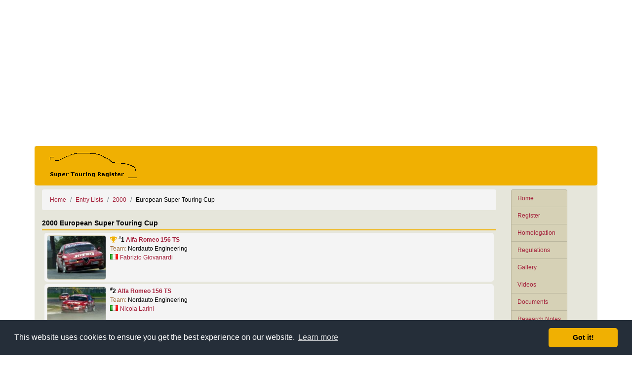

--- FILE ---
content_type: text/html; charset=UTF-8
request_url: https://www.supertouringregister.com/series/13/
body_size: 4904
content:
<!DOCTYPE html>
<html lang="en">
<head>
    <!-- Global site tag (gtag.js) - Google Analytics -->
    <script async src="https://www.googletagmanager.com/gtag/js?id=UA-3897051-1"></script>
    <script>
    window.dataLayer = window.dataLayer || [];
    function gtag(){dataLayer.push(arguments);}
    gtag('js', new Date());

    gtag('config', 'UA-3897051-1');
    </script>
    <title>Super Touring Register : 2000 European Super Touring Cup</title>
    <meta charset="utf-8">
    <meta name="viewport" content="width=device-width, initial-scale=1">
        <link rel="stylesheet" href="https://maxcdn.bootstrapcdn.com/bootstrap/4.2.1/css/bootstrap.min.css">
    <script src="https://ajax.googleapis.com/ajax/libs/jquery/3.3.1/jquery.min.js"></script>
    <script src="https://cdnjs.cloudflare.com/ajax/libs/popper.js/1.14.6/umd/popper.min.js"></script>
    <script src="https://maxcdn.bootstrapcdn.com/bootstrap/4.2.1/js/bootstrap.min.js"></script>

    <meta name='description' content="Entry list and results for 2000 European Super Touring Cup" />
    <meta name='keywords' content='Touring Cars, Super Touring, BTCC, NATCC, STW, ETCC, JTCC, Motorsport, Racing' />

   <!-- Facebook -->
   <meta property='fb:admins' content='703241515' />

   <!-- Open Graph data -->
   <meta property='og:type' content="website" />
<meta property='og:site_name' content="Super Touring Register" />
<meta property='og:description' content="Entry list and results for 2000 European Super Touring Cup" />
<meta property='og:title' content="2000 European Super Touring Cup" />
<meta property='og:image' content="https://www.supertouringregister.com/image/2998.jpg" />
<meta property='og:image' content="https://www.supertouringregister.com/image/2428.jpg" />
<meta property='og:image' content="https://www.supertouringregister.com/image/2996.jpg" />
<meta property='og:image' content="https://www.supertouringregister.com/image/2424.jpg" />
<meta property='og:image' content="https://www.supertouringregister.com/image/2423.jpg" />
<meta property='og:image' content="https://www.supertouringregister.com/image/1146.jpg" />
<meta property='og:image' content="https://www.supertouringregister.com/image/3000.jpg" />
<meta property='og:image' content="https://www.supertouringregister.com/image/2426.jpg" />
<meta property='og:image' content="https://www.supertouringregister.com/image/1162.jpg" />
<meta property='og:image' content="https://www.supertouringregister.com/image/5259.jpg" />
<meta property='og:image' content="https://www.supertouringregister.com/image/2994.jpg" />
<meta property='og:image' content="https://www.supertouringregister.com/image/1163.jpg" />
<meta property='og:image' content="https://www.supertouringregister.com/image/1156.jpg" />
<meta property='og:image' content="https://www.supertouringregister.com/image/1149.jpg" />
<meta property='og:image' content="https://www.supertouringregister.com/image/1147.jpg" />
<meta property='og:image' content="https://www.supertouringregister.com/image/783.jpg" />
<meta property='og:image' content="https://www.supertouringregister.com/image/2992.jpg" />
<meta property='og:image' content="https://www.supertouringregister.com/image/784.jpg" />
<meta property='og:url' content="https://www.supertouringregister.com/series/13/" />

   <!-- Twitter Card data -->
   <meta name='twitter:card' content="summary" />
<meta name='twitter:site' content="@ST_Register" />
<meta name='twitter:creator' content="@Rev_Gear" />
<meta name='twitter:image' content="https://www.supertouringregister.com/image/2998.jpg" />

   <!-- FavIcons -->
   <link rel='apple-touch-icon' sizes='180x180' href='/ico/apple-touch-icon.png' />
   <link rel='icon' type='image/png' href='/ico/favicon-32x32.png' sizes='32x32' />
   <link rel='icon' type='image/png' href='/ico/favicon-16x16.png' sizes='16x16' />
   <link rel='manifest' href='/ico/manifest.json' />
   <link rel='mask-icon' href='/ico/safari-pinned-tab.svg' color='#f0b002' />
   <link rel='shortcut icon' href='/ico/favicon.ico'>
   <meta name='apple-mobile-web-app-title' content='Super Touring Register' />
   <meta name='application-name' content='Super Touring Register' />
   <meta name='msapplication-config' content='/ico/browserconfig.xml'>
   <meta name='theme-color' content='#f0b002'>

    
    <link rel='canonical' href='https://www.supertouringregister.com/series/13/' />
    <link rel='stylesheet' type='text/css' href='/res/site.css' />
    <link rel="stylesheet" href="/fontawesome/css/fontawesome.min.css" />
    <link rel="stylesheet" href="/fontawesome/css/brands.min.css" />
    <link rel="stylesheet" href="/fontawesome/css/solid.min.css" />
   <!-- <script src="https://kit.fontawesome.com/e52957ddd4.js" crossorigin="anonymous"></script> -->

   <!-- Cookie Consent plugin by Silktide - http://silktide.com/cookieconsent -->
   <link rel="stylesheet" type="text/css" href="//cdnjs.cloudflare.com/ajax/libs/cookieconsent2/3.1.0/cookieconsent.min.css" />
   <script src="//cdnjs.cloudflare.com/ajax/libs/cookieconsent2/3.1.0/cookieconsent.min.js"></script>
   <script>
        window.addEventListener("load", function(){
        window.cookieconsent.initialise({
        "palette": {
            "popup": {
            "background": "#252e39"
            },
            "button": {
            "background": "#F0B002"
            }
        },
        "theme": "classic"
        })});
   </script>
   <!-- End Cookie Consent -->

   <script type='text/javascript'>
        function ShareWindow(url) {
            window.open(url, 'share','left=50,top=50,width=600,height=350,toolbar=0');
        }
   </script>

	<!-- Facebook Page Plugin -->
    <script>(function(d, s, id) {
        var js, fjs = d.getElementsByTagName(s)[0];
        if (d.getElementById(id)) return;
        js = d.createElement(s); js.id = id;
        js.src = 'https://connect.facebook.net/en_GB/sdk.js#xfbml=1&version=v2.11';
        fjs.parentNode.insertBefore(js, fjs);
        }(document, 'script', 'facebook-jssdk'));
    </script>
	<!-- End Facebook Page Plugin -->
</head>
<body>
<div id="fb-root"></div>

<div class="container">
    <div class="row p-2 advert">
        <div class="col">
        <script async src="//pagead2.googlesyndication.com/pagead/js/adsbygoogle.js"></script>
        <!-- ST Register -->
        <ins class="adsbygoogle"
            style="display:block"
            data-ad-client="ca-pub-2679411458358688"
            data-ad-slot="6445152841"
            data-ad-format="auto"></ins>
        <script>
        (adsbygoogle = window.adsbygoogle || []).push({});
        </script>
        </div>
    </div>

    <div class="row banner mb-2">
        <div class="col">
            <a href='/'><img src='/img/BannerLogo.png' alt='Super Touring Register' class='header-logo' width='200px' height='60px' /></a>
            <button class="navbar-toggler d-md-none" type="button" data-toggle="collapse" data-target="#navMenu"><i class="fas fa-bars"></i></button>
        </div>
    </div>

    <div class="row mb-2">

        <div class="col-md-3 col-lg-2 order-md-12">
            <div class="navbar navbar-expand-md mb-2">
                <div class="collapse navbar-collapse" id="navMenu">
                    <div class='list-group'>
                        <a href='/' class='list-group-item list-group-menu-item'>Home</a>
                        <a href='/register/' class='list-group-item list-group-menu-item'>Register</a>
                        <a href='/homologation/' class='list-group-item list-group-menu-item'>Homologation</a>
                        <a href='/regulations/' class='list-group-item list-group-menu-item'>Regulations</a>
                        <a href='/gallery/' class='list-group-item list-group-menu-item'>Gallery</a>
                        <a href='/videos/' class='list-group-item list-group-menu-item'>Videos</a>
                        <a href='/documents/' class='list-group-item list-group-menu-item'>Documents</a>
                        <a href='/notes/' class='list-group-item list-group-menu-item'>Research Notes</a>
                        <a href='/drivers/' class='list-group-item list-group-menu-item'>Drivers</a>
                        <a href='/entrylist/' class='list-group-item list-group-menu-item'>Entry Lists</a>
                        <a href='/results/' class='list-group-item list-group-menu-item'>Race Results</a>
                    </div>
                </div>
            </div>
        </div>

        <div class="col">
            <ul class='breadcrumb'>
   <li class='breadcrumb-item'><a href='/'>Home</a></li>
   <li class='breadcrumb-item'><a href='/entrylist/'>Entry Lists</a></li>
   <li class='breadcrumb-item'><a href='/entrylist/2000/'>2000</a></li>
   <li class='breadcrumb-item'>European Super Touring Cup</li>
</ul>

            <!-- PAGE CONTENT -->
            <div class='row mb-3'>
   <div class='col'>
<div class='post-header'>2000 European Super Touring Cup</div>
<div class='media entry-item'>
<a href='/picture/2998/'><img class='mr-2 image-thumbnail' src='/thumbnail/3/2998.jpg' alt='Alfa Romeo'/></a>
	<div class='media-body'>
<i class='fas fa-trophy winner'></i> <b><sup>#</sup>1 <a href='/register/vehicle/52/'>Alfa Romeo 156 TS</a></b><br /><span class='subtitle'>Team: </span>Nordauto Engineering<br /><img class='flag' src='/img/flags/IT.png' alt='Italy' /><a href='/driver/47/'>Fabrizio Giovanardi</a><br />
		</div>
	</div>
<div class='media entry-item'>
<a href='/picture/2428/'><img class='mr-2 image-thumbnail' src='/thumbnail/3/2428.jpg' alt='Alfa Romeo'/></a>
	<div class='media-body'>
<b><sup>#</sup>2 <a href='/register/vehicle/402/'>Alfa Romeo 156 TS</a></b><br /><span class='subtitle'>Team: </span>Nordauto Engineering<br /><img class='flag' src='/img/flags/IT.png' alt='Italy' /><a href='/driver/70/'>Nicola Larini</a><br />
		</div>
	</div>
<div class='media entry-item'>
<a href='/picture/2996/'><img class='mr-2 image-thumbnail' src='/thumbnail/3/2996.jpg' alt='BMW'/></a>
	<div class='media-body'>
<b><sup>#</sup>3 <a href='/register/vehicle/433/'>BMW 320i E36</a></b><br /><span class='subtitle'>Team: </span>CiBiEmme Engineering<br /><img class='flag' src='/img/flags/IT.png' alt='Italy' /><a href='/driver/87/'>Emanuele Naspetti</a><br />
		</div>
	</div>
<div class='media entry-item'>
<a href='/picture/2424/'><img class='mr-2 image-thumbnail' src='/thumbnail/3/2424.jpg' alt='BMW'/></a>
	<div class='media-body'>
<b><sup>#</sup>4 <a href='/register/vehicle/452/'>BMW 320i E36</a></b><br /><span class='subtitle'>Team: </span>CiBiEmme Engineering<br /><img class='flag' src='/img/flags/IT.png' alt='Italy' /><a href='/driver/82/'>Gianni Morbidelli</a><br />
		</div>
	</div>
<div class='media entry-item'>
<a href='/picture/2423/'><img class='mr-2 image-thumbnail' src='/thumbnail/3/2423.jpg' alt='Audi'/></a>
	<div class='media-body'>
<b><sup>#</sup>5 Audi A4 quattro</b><br /><span class='subtitle'>Team: </span>AGS Motorsport<br /><img class='flag' src='/img/flags/IT.png' alt='Italy' /><a href='/driver/134/'>Roberto Colciago</a><br />
		</div>
	</div>
<div class='media entry-item'>
<a href='/picture/1146/'><img class='mr-2 image-thumbnail' src='/thumbnail/3/1146.jpg' alt='Audi'/></a>
	<div class='media-body'>
<b><sup>#</sup>6 Audi A4 quattro</b><br /><span class='subtitle'>Team: </span>AGS Motorsport<br /><img class='flag' src='/img/flags/IT.png' alt='Italy' /><a href='/driver/318/'>Stefano Bonello</a><br />
		</div>
	</div>
<div class='media entry-item'>
<a href='/picture/3000/'><img class='mr-2 image-thumbnail' src='/thumbnail/3/3000.jpg' alt='Alfa Romeo'/></a>
	<div class='media-body'>
<b><sup>#</sup>7 Alfa Romeo 156 TS</b><br /><span class='subtitle'>Team: </span>Nordauto Engineering<br /><img class='flag' src='/img/flags/IT.png' alt='Italy' /><a href='/driver/319/'>Romana Bernardoni</a><br />
		</div>
	</div>
<div class='media entry-item'>
<a href='/picture/2426/'><img class='mr-2 image-thumbnail' src='/thumbnail/3/2426.jpg' alt='Alfa Romeo'/></a>
	<div class='media-body'>
<b><sup>#</sup>8 <a href='/register/vehicle/80/'>Alfa Romeo 156 TS</a></b><br /><span class='subtitle'>Team: </span>Nordauto Engineering<br /><img class='flag' src='/img/flags/IT.png' alt='Italy' /><a href='/driver/320/'>Gianluca de Lorenzi</a><br />
		</div>
	</div>
<div class='media entry-item'>
<a href='/picture/1162/'><img class='mr-2 image-thumbnail' src='/thumbnail/3/1162.jpg' alt='BMW'/></a>
	<div class='media-body'>
<b><sup>#</sup>9 BMW 320i E36</b><br /><span class='subtitle'>Team: </span>Christy<br /><img class='flag' src='/img/flags/IT.png' alt='Italy' /><a href='/driver/321/'>Massimo Pigoli</a><br />
		</div>
	</div>
<div class='media entry-item'>
<a href='/picture/5259/'><img class='mr-2 image-thumbnail' src='/thumbnail/3/5259.jpg' alt='BMW'/></a>
	<div class='media-body'>
<b><sup>#</sup>10 <a href='/register/vehicle/247/'>BMW 320i E36</a></b><br /><span class='subtitle'>Team: </span>Christy<br /><img class='flag' src='/img/flags/IT.png' alt='Italy' /><a href='/driver/322/'>Stefano Gabellini</a><br />
		</div>
	</div>
<div class='media entry-item'>
<a href='/picture/2994/'><img class='mr-2 image-thumbnail' src='/thumbnail/3/2994.jpg' alt='Honda'/></a>
	<div class='media-body'>
<b><sup>#</sup>11 Honda Accord LS</b><br /><span class='subtitle'>Team: </span>JAS Engineering<br /><img class='flag' src='/img/flags/NL.png' alt='Netherlands' /><a href='/driver/66/'>Peter Kox</a><br />
		</div>
	</div>
<div class='media entry-item'>
<a href='/picture/1163/'><img class='mr-2 image-thumbnail' src='/thumbnail/3/1163.jpg' alt='BMW'/></a>
	<div class='media-body'>
<b><sup>#</sup>12 BMW 320i E36</b><br /><span class='subtitle'>Team: </span>Team Isert<br /><img class='flag' src='/img/flags/IT.png' alt='Italy' /><a href='/driver/109/'>Sandro Sardelli</a><br />
		</div>
	</div>
<div class='media entry-item'>
<a href='/picture/1156/'><img class='mr-2 image-thumbnail' src='/thumbnail/3/1156.jpg' alt='Alfa Romeo'/></a>
	<div class='media-body'>
<b><sup>#</sup>14 Alfa Romeo 156 TS</b><br /><span class='subtitle'>Team: </span>Soli Racing Team<br /><img class='flag' src='/img/flags/IT.png' alt='Italy' /><a href='/driver/323/'>Moreno Soli</a><br />
		</div>
	</div>
<div class='media entry-item'>
<a href='/picture/1149/'><img class='mr-2 image-thumbnail' src='/thumbnail/3/1149.jpg' alt='Audi'/></a>
	<div class='media-body'>
<b><sup>#</sup>15 <a href='/register/vehicle/323/'>Audi A4 quattro</a></b><br /><span class='subtitle'>Team: </span>Nath Racing<br /><img class='flag' src='/img/flags/IT.png' alt='Italy' /><a href='/driver/324/'>Guido Lucchetti Cigarini</a><br />
		</div>
	</div>
<div class='media entry-item'>
<a href='/picture/1147/'><img class='mr-2 image-thumbnail' src='/thumbnail/3/1147.jpg' alt='Audi'/></a>
	<div class='media-body'>
<b><sup>#</sup>16 <a href='/register/vehicle/46/'>Audi A4 quattro</a></b><br /><span class='subtitle'>Team: </span>National Team Slovakia<br /><img class='flag' src='/img/flags/SK.png' alt='Slovakia' /><a href='/driver/325/'>Andrej Studenič</a><br />
		</div>
	</div>
<div class='media entry-item'>
<a href='/picture/783/'><img class='mr-2 image-thumbnail' src='/thumbnail/3/783.jpg' alt='Audi'/></a>
	<div class='media-body'>
<b><sup>#</sup>18 <a href='/register/vehicle/223/'>Audi A4 quattro</a></b><br /><span class='subtitle'>Team: </span>Alda Motorsport<br /><img class='flag' src='/img/flags/PL.png' alt='Poland' /><a href='/driver/808/'>Andrzej Dziurka</a><br />
		</div>
	</div>
<div class='media entry-item'>
<img class='mr-2 image-thumbnail' src='/img/lg-makes/02.png' alt='Audi'/>
	<div class='media-body'>
<b><sup>#</sup>19 Audi A4 quattro</b><br /><span class='subtitle'>Team: </span>Oliver Mayer Motorsport<br /><img class='flag' src='/img/flags/DE.png' alt='Germany' /><a href='/driver/327/'>Oliver Mayer</a><br />
		</div>
	</div>
<div class='media entry-item'>
<img class='mr-2 image-thumbnail' src='/img/lg-makes/18.png' alt='Opel'/>
	<div class='media-body'>
<b><sup>#</sup>20 <a href='/register/vehicle/358/'>Opel Vectra 16V</a></b><br /><span class='subtitle'>Team: </span>Greyhound Motorsport<br /><img class='flag' src='/img/flags/IT.png' alt='Italy' /><a href='/driver/328/'>Gianluca Roda</a><br />
		</div>
	</div>
<div class='media entry-item'>
<a href='/picture/2992/'><img class='mr-2 image-thumbnail' src='/thumbnail/3/2992.jpg' alt='Opel'/></a>
	<div class='media-body'>
<b><sup>#</sup>20 <a href='/register/vehicle/293/'>Opel Vectra 16V</a></b><br /><span class='subtitle'>Team: </span>Greyhound Motorsport<br /><img class='flag' src='/img/flags/IT.png' alt='Italy' /><a href='/driver/328/'>Gianluca Roda</a><br />
		</div>
	</div>
<div class='media entry-item'>
<a href='/picture/784/'><img class='mr-2 image-thumbnail' src='/thumbnail/3/784.jpg' alt='Alfa Romeo'/></a>
	<div class='media-body'>
<b><sup>#</sup>21 <a href='/register/vehicle/469/'>Alfa Romeo 155 TS</a></b><br /><span class='subtitle'>Team: </span>Alda Motorsport<br /><img class='flag' src='/img/flags/PL.png' alt='Poland' /><a href='/driver/329/'>Maciej Stanco</a><br />
		</div>
	</div>
<div class='media entry-item'>
<img class='mr-2 image-thumbnail' src='/img/lg-makes/18.png' alt='Opel'/>
	<div class='media-body'>
<b><sup>#</sup>23 <a href='/register/vehicle/361/'>Opel Vectra 16V</a></b><br /><span class='subtitle'>Team: </span>Raceline Racing Team<br /><img class='flag' src='/img/flags/DE.png' alt='Germany' /><a href='/driver/555/'>Heinrich Symanzick</a><br />
		</div>
	</div>
<div class='media entry-item'>
<img class='mr-2 image-thumbnail' src='/img/lg-makes/04.png' alt='Honda'/>
	<div class='media-body'>
<b><sup>#</sup>24 Honda Accord LS</b><br /><span class='subtitle'>Team: </span>JAS Engineering<br /><img class='flag' src='/img/flags/IT.png' alt='Italy' /><a href='/driver/119/'>Gabriele Tarquini</a><br />
		</div>
	</div>
<div class='media entry-item'>
<img class='mr-2 image-thumbnail' src='/img/lg-makes/02.png' alt='Audi'/>
	<div class='media-body'>
<b><sup>#</sup>25 Audi A4 quattro</b><br /><span class='subtitle'>Team: </span>AGS Motorsport<br /><img class='flag' src='/img/flags/IT.png' alt='Italy' /><a href='/driver/36/'>Fabrizio de Simone</a><br />
		</div>
	</div>
<div class='media entry-item'>
<img class='mr-2 image-thumbnail' src='/img/lg-makes/11.png' alt='BMW'/>
	<div class='media-body'>
<b><sup>#</sup>26 BMW 320i E36</b><br /><span class='subtitle'>Team: </span>Team Isert<br /><img class='flag' src='/img/flags/VE.png' alt='Venezuela' /><a href='/driver/28/'>Johnny Cecotto</a><br />
		</div>
	</div>
<div class='media entry-item'>
<img class='mr-2 image-thumbnail' src='/img/lg-makes/04.png' alt='Honda'/>
	<div class='media-body'>
<b><sup>#</sup>27 Honda Accord LS</b><br /><span class='subtitle'>Team: </span>JAS Engineering<br /><img class='flag' src='/img/flags/GB.png' alt='Great Britain' /><a href='/driver/73/'>David Leslie</a><br />
		</div>
	</div>
<div class='media entry-item'>
<img class='mr-2 image-thumbnail' src='/img/lg-makes/11.png' alt='BMW'/>
	<div class='media-body'>
<b><sup>#</sup>28 <a href='/register/vehicle/467/'>BMW 318i</a></b><br /><span class='subtitle'>Team: </span>Plamtex Sport Olimpija<br /><img class='flag' src='/img/flags/SI.png' alt='Slovenia' /><a href='/driver/331/'>Misel Zupančič</a><br />
		</div>
	</div>
<div class='media entry-item'>
<img class='mr-2 image-thumbnail' src='/img/lg-makes/11.png' alt='BMW'/>
	<div class='media-body'>
<b><sup>#</sup>45 <a href='/register/vehicle/78/'>BMW 318i</a></b><br /><span class='subtitle'>Team: </span>AL Lamko Novial<br /><img class='flag' src='/img/flags/RS.png' alt='Serbia' /><a href='/driver/332/'>Tanasije Kuvalja</a><br />
		</div>
	</div>
   </div>
</div>
<div class='row mb-3'>
   <div class='col'>
<a href='/gallery/series/13/' class='btn-link btn-icon-arrow float-right' role='button'>More</a>
<div class='post-header'>Related Pictures</div>
<a href='/picture/series/1159/'><img class='image-thumbnail' src='/thumbnail/0/1159.jpg' alt="Peter Kox, 2000" title="Peter Kox, 2000" /></a>
<a href='/picture/series/1153/'><img class='image-thumbnail' src='/thumbnail/0/1153.jpg' alt="Stefano Gabellini, 2000" title="Stefano Gabellini, 2000" /></a>
<a href='/picture/series/2425/'><img class='image-thumbnail' src='/thumbnail/0/2425.jpg' alt="Emanuele Naspetti, Imola 2000" title="Emanuele Naspetti, Imola 2000" /></a>
<a href='/picture/series/2421/'><img class='image-thumbnail' src='/thumbnail/0/2421.jpg' alt="Gianluca Roda, Imola 2000" title="Gianluca Roda, Imola 2000" /></a>
<a href='/picture/series/2995/'><img class='image-thumbnail' src='/thumbnail/0/2995.jpg' alt="Peter Kox" title="Peter Kox" /></a>
<a href='/picture/series/1151/'><img class='image-thumbnail' src='/thumbnail/0/1151.jpg' alt="Fabrizio Giovanardi, 2000" title="Fabrizio Giovanardi, 2000" /></a>
<a href='/picture/series/2999/'><img class='image-thumbnail' src='/thumbnail/0/2999.jpg' alt="Fabrizio Giovanardi" title="Fabrizio Giovanardi" /></a>
<a href='/picture/series/3002/'><img class='image-thumbnail' src='/thumbnail/0/3002.jpg' alt="" title="" /></a>
<a href='/picture/series/2427/'><img class='image-thumbnail' src='/thumbnail/0/2427.jpg' alt="Fabrizio Giovanardi, Imola 2000" title="Fabrizio Giovanardi, Imola 2000" /></a>
<a href='/picture/series/2991/'><img class='image-thumbnail' src='/thumbnail/0/2991.jpg' alt="" title="" /></a>
   </div>
</div>
<div class='row mb-3'>
   <div class='col'>
   <div class='post-header'>Related Videos</div>
   <div class='row m-0'>
<div class='col-md-6 p-1'>
   <div class='media media-item'>
      <a href='/video/JEJKi0gqOQc/'><img class='mr-2 image-thumbnail' src='/screen/JEJKi0gqOQc.jpg' title="superturismo start vallelunga 2000" /></a>
      <div class='media-body'>
<b><a href='/video/JEJKi0gqOQc/'>superturismo start vallelunga 2000</a></b><br />
<span class='subtitle'>Duration : </span>02m 52s      </div>
   </div>
</div>
<div class='col-md-6 p-1'>
   <div class='media media-item'>
      <a href='/video/wAI7hzSiNTc/'><img class='mr-2 image-thumbnail' src='/screen/wAI7hzSiNTc.jpg' title="2000 Supertouring - European season review part 2." /></a>
      <div class='media-body'>
<b><a href='/video/wAI7hzSiNTc/'>2000 Supertouring - European season review part 2.</a></b><br />
<span class='subtitle'>Duration : </span>13m 24s      </div>
   </div>
</div>
<div class='col-md-6 p-1'>
   <div class='media media-item'>
      <a href='/video/mCetXbe-mtw/'><img class='mr-2 image-thumbnail' src='/screen/mCetXbe-mtw.jpg' title="2000 Supertouring - European season review part 1." /></a>
      <div class='media-body'>
<b><a href='/video/mCetXbe-mtw/'>2000 Supertouring - European season review part 1.</a></b><br />
<span class='subtitle'>Duration : </span>12m 15s      </div>
   </div>
</div>
   </div>
   </div>
</div>
<div class='row mb-3'>
   <div class='col'>
<div class='post-header'>Race Results</div>
<table class='table table-results'>
<thead>
  <tr>
    <th scope='col'>Date</th>
    <th scope='col'>Venue</th>
    <th scope='col'>Series</th>
  </tr>
</thead>
<tbody>
  <tr>
    <td>02 Apr 2000</td>
    <td><img class='flag' src='/img/flags/IT.png' alt='Italy' /><a href='/event/1132/'>Mugello</a> (1)</td>
    <td>European Super Touring Cup</td>
  </tr>
  <tr>
    <td>02 Apr 2000</td>
    <td><img class='flag' src='/img/flags/IT.png' alt='Italy' /><a href='/event/1133/'>Mugello</a> (2)</td>
    <td>European Super Touring Cup</td>
  </tr>
  <tr>
    <td>30 Apr 2000</td>
    <td><img class='flag' src='/img/flags/IT.png' alt='Italy' /><a href='/event/1134/'>Pergusa</a> (1)</td>
    <td>European Super Touring Cup</td>
  </tr>
  <tr>
    <td>30 Apr 2000</td>
    <td><img class='flag' src='/img/flags/IT.png' alt='Italy' /><a href='/event/1135/'>Pergusa</a> (2)</td>
    <td>European Super Touring Cup</td>
  </tr>
  <tr>
    <td>14 May 2000</td>
    <td><img class='flag' src='/img/flags/AT.png' alt='Austria' /><a href='/event/1136/'>Zeltweg</a> (1)</td>
    <td>European Super Touring Cup</td>
  </tr>
  <tr>
    <td>14 May 2000</td>
    <td><img class='flag' src='/img/flags/AT.png' alt='Austria' /><a href='/event/1137/'>Zeltweg</a> (2)</td>
    <td>European Super Touring Cup</td>
  </tr>
  <tr>
    <td>11 Jun 2000</td>
    <td><img class='flag' src='/img/flags/IT.png' alt='Italy' /><a href='/event/1138/'>Monza</a> (1)</td>
    <td>European Super Touring Cup</td>
  </tr>
  <tr>
    <td>11 Jun 2000</td>
    <td><img class='flag' src='/img/flags/IT.png' alt='Italy' /><a href='/event/1139/'>Monza</a> (2)</td>
    <td>European Super Touring Cup</td>
  </tr>
  <tr>
    <td>02 Jul 2000</td>
    <td><img class='flag' src='/img/flags/HU.png' alt='Hungary' /><a href='/event/1140/'>Hungaroring</a> (1)</td>
    <td>European Super Touring Cup</td>
  </tr>
  <tr>
    <td>02 Jul 2000</td>
    <td><img class='flag' src='/img/flags/HU.png' alt='Hungary' /><a href='/event/1141/'>Hungaroring</a> (2)</td>
    <td>European Super Touring Cup</td>
  </tr>
  <tr>
    <td>09 Jul 2000</td>
    <td><img class='flag' src='/img/flags/IT.png' alt='Italy' /><a href='/event/1142/'>Imola</a> (1)</td>
    <td>European Super Touring Cup</td>
  </tr>
  <tr>
    <td>09 Jul 2000</td>
    <td><img class='flag' src='/img/flags/IT.png' alt='Italy' /><a href='/event/1143/'>Imola</a> (2)</td>
    <td>European Super Touring Cup</td>
  </tr>
  <tr>
    <td>23 Jul 2000</td>
    <td><img class='flag' src='/img/flags/IT.png' alt='Italy' /><a href='/event/1144/'>Misano</a> (1)</td>
    <td>European Super Touring Cup</td>
  </tr>
  <tr>
    <td>23 Jul 2000</td>
    <td><img class='flag' src='/img/flags/IT.png' alt='Italy' /><a href='/event/1145/'>Misano</a> (2)</td>
    <td>European Super Touring Cup</td>
  </tr>
  <tr>
    <td>17 Sep 2000</td>
    <td><img class='flag' src='/img/flags/CZ.png' alt='Czech Republic' /><a href='/event/1146/'>Brno</a> (1)</td>
    <td>European Super Touring Cup</td>
  </tr>
  <tr>
    <td>17 Sep 2000</td>
    <td><img class='flag' src='/img/flags/CZ.png' alt='Czech Republic' /><a href='/event/1147/'>Brno</a> (2)</td>
    <td>European Super Touring Cup</td>
  </tr>
  <tr>
    <td>24 Sep 2000</td>
    <td><img class='flag' src='/img/flags/IT.png' alt='Italy' /><a href='/event/1148/'>Vallelunga</a> (1)</td>
    <td>European Super Touring Cup</td>
  </tr>
  <tr>
    <td>24 Sep 2000</td>
    <td><img class='flag' src='/img/flags/IT.png' alt='Italy' /><a href='/event/1149/'>Vallelunga</a> (2)</td>
    <td>European Super Touring Cup</td>
  </tr>
  <tr>
    <td>08 Oct 2000</td>
    <td><img class='flag' src='/img/flags/SK.png' alt='Slovakia' /><a href='/event/1150/'>Cerkjle</a> (1)</td>
    <td>European Super Touring Cup</td>
  </tr>
  <tr>
    <td>08 Oct 2000</td>
    <td><img class='flag' src='/img/flags/SK.png' alt='Slovakia' /><a href='/event/1151/'>Cerkjle</a> (2)</td>
    <td>European Super Touring Cup</td>
  </tr>
</tbody>
</table>
   </div>
</div>
<div class='row mb-3'>
   <div class='col'>
<div class='post-header'>Related Series</div>
<div class='list-group'>
<a href='#' class='list-group-item list-group-nav-item active'><img class='flag' src='/img/flags/00.png' alt='' />2000 European Super Touring Cup</a>
<a href='/series/40/' class='list-group-item list-group-nav-item'><img class='flag' src='/img/flags/FIA.png' alt='FIA' />2001 FIA European Super Touring Championship</a>
</div>
   </div>
</div>
            <!-- // PAGE CONTENT -->
        </div>
    </div>

      <!-- SOCIAL MEDIA -->
    <div class='row mb-2 '>
        <div class='col-lg-5 mb-2 mb-lg-0'>
            <!-- <ul class="list-inline social-media-icons">
                <a href='#' rel='nofollow' onclick="ShareWindow('https://www.facebook.com/sharer.php?u=https%3A%2F%2Fwww.supertouringregister.com%2Fseries%2F13%2F'); return false;" title='Share on Facebook'><i class="fab fa-facebook-square fa-4x social-media-facebook"></i></a>
                <a href='#' rel='nofollow' onclick="ShareWindow('https://twitter.com/intent/tweet?url=https%3A%2F%2Fwww.supertouringregister.com%2Fseries%2F13%2F'); return false;" title='Tweet'><i class="fab fa-twitter-square fa-4x social-media-twitter"></i></a>
                <a href='#' rel='nofollow' onclick="ShareWindow('http://www.reddit.com/submit?url=https%3A%2F%2Fwww.supertouringregister.com%2Fseries%2F13%2F&amp;title=2000%20European%20Super%20Touring%20Cup'); return false;" title='Reddit'><i class="fab fa-reddit-square fa-4x social-media-reddit"></i></a>
                <a href='#' rel='nofollow' onclick="ShareWindow('https://pinterest.com/pin/create/link/?url=https%3A%2F%2Fwww.supertouringregister.com%2Fseries%2F13%2F&amp;description=2000%20European%20Super%20Touring%20Cup&amp;media=https%3A%2F%2Fwww.supertouringregister.com%2Fimage%2F2998.jpg'); return false;" title='Pin it'><i class="fab fa-pinterest-square fa-4x social-media-pinterest"></i></a>
                <a href='mailto:?subject=2000%20European%20Super%20Touring%20Cup&amp;body=https%3A%2F%2Fwww.supertouringregister.com%2Fseries%2F13%2F' rel='nofollow' title='Email'><i class="fas fa-envelope-square fa-4x social-media-web"></i></a>
            </ul> -->

            <a href='#' rel='nofollow'
            onclick="ShareWindow('https://www.facebook.com/sharer.php?u=https%3A%2F%2Fwww.supertouringregister.com%2Fseries%2F13%2F'); return false;"
            class='share share-facebook' title='Share on Facebook'><i class='fa-brands fa-facebook-f'></i></a>

            <a href='#' rel='nofollow'
            onclick="ShareWindow('https://x.com/intent/tweet?url=https%3A%2F%2Fwww.supertouringregister.com%2Fseries%2F13%2F'); return false;"
            class='share share-x' title='Share on X'><i class='fa-brands fa-x-twitter'></i></a>

            <a href='#' rel='nofollow'
            onclick="ShareWindow('https://bsky.app/intent/compose?text=https%3A%2F%2Fwww.supertouringregister.com%2Fseries%2F13%2F'); return false;"
            class='share share-bluesky' title='Share on Bluesky'><i class='fa-brands fa-bluesky'></i></a>

            <a href='#' rel='nofollow'
            onclick="ShareWindow('https://www.threads.net/intent/post?url=https%3A%2F%2Fwww.supertouringregister.com%2Fseries%2F13%2F'); return false;"
            class='share share-threads' title='Share on Threads'><i class='fa-brands fa-threads'></i></a>


            <a href='#' rel='nofollow'
            onclick="ShareWindow('http://www.reddit.com/submit?url=https%3A%2F%2Fwww.supertouringregister.com%2Fseries%2F13%2F&amp;title=2000%20European%20Super%20Touring%20Cup'); return false;"
            class='share share-reddit' title='Share on Reddit'><i class='fa-brands fa-reddit-alien'></i></a>

            <!-- <a href='#' rel='nofollow'
            onclick="ShareWindow('https://pinterest.com/pin/create/link/?url=https%3A%2F%2Fwww.supertouringregister.com%2Fseries%2F13%2F&amp;description=2000%20European%20Super%20Touring%20Cup&amp;media=https%3A%2F%2Fwww.supertouringregister.com%2Fimage%2F2998.jpg'); return false;"
            class='share share-pinterest' title='Share on Pinterest'><i class='fa-brands fa-pinterest-p'></i></a> -->

            <a href='mailto:?subject=2000%20European%20Super%20Touring%20Cup&amp;body=https%3A%2F%2Fwww.supertouringregister.com%2Fseries%2F13%2F' rel='nofollow'
            class='share share-email' title='Share via Email'><i class='fa-solid fa-envelope'></i></a>
        </div>

        <div class='col-lg-7'>
            <div class="fb-page" data-href="https://www.facebook.com/SuperTouringRegister/"
            data-small-header="true" data-adapt-container-width="true" data-width="500"
            data-hide-cover="false" data-show-facepile="false">
            <blockquote cite="https://www.facebook.com/SuperTouringRegister/" class="fb-xfbml-parse-ignore">
            <a href="https://www.facebook.com/SuperTouringRegister/">Super Touring Register</a>
            </blockquote></div>
        </div>
    </div>
    <!-- // SOCIAL MEDIA -->
    
   <!-- FOOTER -->
    <div class='row banner footer justify-content-center'>
        Super Touring Register &copy; 2005-2026    </div>
   <!-- // FOOTER -->

</div>
</body>
</html>


--- FILE ---
content_type: text/html; charset=utf-8
request_url: https://www.google.com/recaptcha/api2/aframe
body_size: 266
content:
<!DOCTYPE HTML><html><head><meta http-equiv="content-type" content="text/html; charset=UTF-8"></head><body><script nonce="q_s4FXSeM1J2qs0y4B7ysQ">/** Anti-fraud and anti-abuse applications only. See google.com/recaptcha */ try{var clients={'sodar':'https://pagead2.googlesyndication.com/pagead/sodar?'};window.addEventListener("message",function(a){try{if(a.source===window.parent){var b=JSON.parse(a.data);var c=clients[b['id']];if(c){var d=document.createElement('img');d.src=c+b['params']+'&rc='+(localStorage.getItem("rc::a")?sessionStorage.getItem("rc::b"):"");window.document.body.appendChild(d);sessionStorage.setItem("rc::e",parseInt(sessionStorage.getItem("rc::e")||0)+1);localStorage.setItem("rc::h",'1768669801479');}}}catch(b){}});window.parent.postMessage("_grecaptcha_ready", "*");}catch(b){}</script></body></html>

--- FILE ---
content_type: text/css
request_url: https://www.supertouringregister.com/res/site.css
body_size: 1132
content:
body {font-size: 0.75rem; font-family: verdana, geneva, lucida, 'lucida grande', arial, helvetica, sans-serif; background: #FFF; color:#000000}

a {color: #A31E39; text-decoration: none;}
a:hover {color: #F0B002;}
.external::after {font-family: "Font Awesome 6 Free"; font-weight: 900; content: "\f35d"; margin-left: 0.25rem; font-size: 0.625rem; vertical-align: text-top;}
.post-header {font-weight: bold;font-size: 0.875rem; border-bottom: 0.125rem solid #F0B002; padding-bottom: 0.125rem; margin-bottom: 0.3rem;}

.container {background: #E6E6DB; border-radius: 0.3rem;}
.advert {background: #FFF;}
.banner {background-color: #F0B002; padding: 0; border-radius: 0.3rem;}

.navbar-toggler {float: right; margin-top:  0.625rem; margin-right: 0.625rem; color: #E6E6DB; border-color: #E6E6DB;}
.navbar {padding: 0;}

.header-logo {margin:  0.625rem;}
.breadcrumb {background: #F4F4F4;}
.footer {padding: 0.3rem;}

.social-media-icons ul {list-style: none; padding: 0;}
.social-media-icons a {display: inline-block; text-decoration: none; padding: 0.125rem;}
.social-media-icons a i:hover{color: black;}
.social-media-facebook {color: #1877F2;}
.social-media-twitter {color: #26a7de;}
.social-media-x {color: #000000;}
.social-media-gplus {color: #db4a39;}
.social-media-pinterest {color: #c8232c;}
.social-media-reddit {color: #FF4500;}
.social-media-web {color: #808080;}
.social-media-instagram {color: #C13584;}
.social-media-bluesky {color: #1185FE;}
.social-media-threads {color: #000000;}

.share {color: #ffffff; display: block; float: left; font-size: 24px; margin: 3px; padding: 3px 0; text-decoration: none; width: 40px; height: 40px; border-radius: 5px; text-align: center;}
.share:hover {background: #F4F4F4; text-decoration: none;}
.share-facebook {background: #1877F2;}
.share-x {background: #000000;}
.share-reddit {background: #FF4500;}
.share-pinterest {background: #E60023;}
.share-email {background: #808080;}
.share-bluesky {background: #1185FE;}
.share-threads {background: #000000;}

.post {margin-bottom: 0.3rem; padding:  0.625rem; background: #F4F4F4; border-radius: 0.3rem;}

.update-date {font-weight: bold;}
.update-text {padding-left: 1.25rem; padding-bottom: 0.3rem; border-bottom: 0.0625rem dotted #D6D1B6; margin-bottom: 0.3rem;}

.list-group-menu-item {padding: 0.5rem 0.75rem; background-color: #D6D1B6;}
.list-group-menu-item:focus, .list-group-menu-item:hover {background-color: #F4F4F4; cursor: pointer;}

.list-group-nav-item {padding: 0.5rem 1.0rem; background-color: #F4F4F4;}
.list-group-nav-item.active {background-color: #D6D1B6; border-color: #D6D1B6; color: #000000}
.list-group-nav-item:focus, .list-group-nav-item:hover {background-color: #D6D1B6; cursor: pointer;}

.flag {width: 16px; height: 11px; vertical-align: initial; margin-right: 0.3rem;}
.make {width: 16px; height: 16px; margin-right: 0.125rem;}
.image-thumbnail {width: 120px; height: 90px; border-radius: 0.3rem; border: 0.0625rem solid #D6D1B6;}
.image-main {display: block; margin: 0.3rem auto; max-width: 95%; width: 320px; height: auto; border-radius:  0.625rem;}
.image-full {display: block; margin: auto; max-width: 95%; height: auto;}

.media-item {padding: 0.3rem 0.3rem; background: #F4F4F4; border-radius: 0.3rem; line-height: 125%; border: 0.0625rem solid #D6D1B6;}
.entry-item {margin: 0.3rem; padding: 0.3rem; background: #F4F4F4; border-radius: 0.3rem;}

.subtitle {color: #996633;}
.winner {color: #F0B002;}

.page-link {color: #A31E39; background-color: #F4F4F4; border-color: rgba(0,0,0,.125);}
.page-item.active .page-link {color: #000000; background-color: #D6D1B6; border-color: rgba(0,0,0,.125);}
.page-link:hover {color: #F0B002; background-color: #D6D1B6; border-color: rgba(0,0,0,.125);}

.btn-link {padding: 0.125rem 0.25rem; text-decoration: none; border-radius: 0.125rem; line-height: 90%;}
.btn-link:hover{text-decoration: none;}
.btn-icon-arrow {background: #F0B002; color: #F4F4F4; border: 0.0625rem solid #F0B002;}
.btn-icon-arrow::after {font-family: "Font Awesome 6 Free"; font-weight: 900; content: "\f101"; margin-left: 0.3rem;}
.btn-icon-arrow:hover{background: #F4F4F4; color: #F0B002;}

.blockquote {font-size: 100%; padding: 0.5rem; margin: 0  0.625rem; border: 0.0625rem solid #D6D1B6; border-radius: 0.3rem; font-style: italic;}
.blockquote-footer {font-size: 100%; font-weight: bold; color: #996633; font-style:normal}
.blockquote:before {font-family: "Font Awesome 6 Free"; font-weight: 900; content: "\f10d"; margin-right: 0.3rem;}

.detail-table {background: #F4F4F4;}
.detail-title {color: #996633; font-weight: bold;}

.series-title {background: #D6D1B6; font-weight: bold; padding: 0.125rem 0.5rem 0; border-radius: 0.3rem;}
.table-results {border: 0.0625rem solid #E6E6DB; background: #F4F4F4;}
.table-results thead th {background: #F0B002; font-weight: bold; text-align: left; border-bottom: 0.0625rem solid #996633;}
.table-results td, .table-results th {padding: .25rem; vertical-align: top; border-top: 0.0625rem solid #996633;}
.row-series {background: #D6D1B6; font-weight: bold}



.instragram-pic {border-radius: 0.3rem; width:60px; height: 60px;}